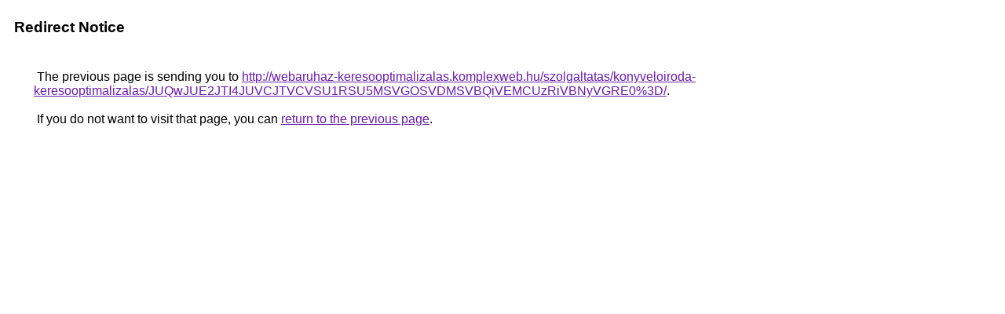

--- FILE ---
content_type: text/html; charset=UTF-8
request_url: https://cse.google.co.id/url?q=http%3A%2F%2Fwebaruhaz-keresooptimalizalas.komplexweb.hu%2Fszolgaltatas%2Fkonyveloiroda-keresooptimalizalas%2FJUQwJUE2JTI4JUVCJTVCVSU1RSU5MSVGOSVDMSVBQiVEMCUzRiVBNyVGRE0%253D%2F
body_size: 432
content:
<html lang="en"><head><meta http-equiv="Content-Type" content="text/html; charset=UTF-8"><title>Redirect Notice</title><style>body,div,a{font-family:Roboto,Arial,sans-serif}body{background-color:var(--xhUGwc);margin-top:3px}div{color:var(--YLNNHc)}a:link{color:#681da8}a:visited{color:#681da8}a:active{color:#ea4335}div.mymGo{border-top:1px solid var(--gS5jXb);border-bottom:1px solid var(--gS5jXb);background:var(--aYn2S);margin-top:1em;width:100%}div.aXgaGb{padding:0.5em 0;margin-left:10px}div.fTk7vd{margin-left:35px;margin-top:35px}</style></head><body><div class="mymGo"><div class="aXgaGb"><font style="font-size:larger"><b>Redirect Notice</b></font></div></div><div class="fTk7vd">&nbsp;The previous page is sending you to <a href="http://webaruhaz-keresooptimalizalas.komplexweb.hu/szolgaltatas/konyveloiroda-keresooptimalizalas/JUQwJUE2JTI4JUVCJTVCVSU1RSU5MSVGOSVDMSVBQiVEMCUzRiVBNyVGRE0%3D/">http://webaruhaz-keresooptimalizalas.komplexweb.hu/szolgaltatas/konyveloiroda-keresooptimalizalas/JUQwJUE2JTI4JUVCJTVCVSU1RSU5MSVGOSVDMSVBQiVEMCUzRiVBNyVGRE0%3D/</a>.<br><br>&nbsp;If you do not want to visit that page, you can <a href="#" id="tsuid_Ehd8ad7NLs_l5NoPufjg2AY_1">return to the previous page</a>.<script nonce="28m_DMLjNOhBA5C4tno4lQ">(function(){var id='tsuid_Ehd8ad7NLs_l5NoPufjg2AY_1';(function(){document.getElementById(id).onclick=function(){window.history.back();return!1};}).call(this);})();(function(){var id='tsuid_Ehd8ad7NLs_l5NoPufjg2AY_1';var ct='originlink';var oi='unauthorizedredirect';(function(){document.getElementById(id).onmousedown=function(){var b=document&&document.referrer,a="encodeURIComponent"in window?encodeURIComponent:escape,c="";b&&(c=a(b));(new Image).src="/url?sa=T&url="+c+"&oi="+a(oi)+"&ct="+a(ct);return!1};}).call(this);})();</script><br><br><br></div></body></html>